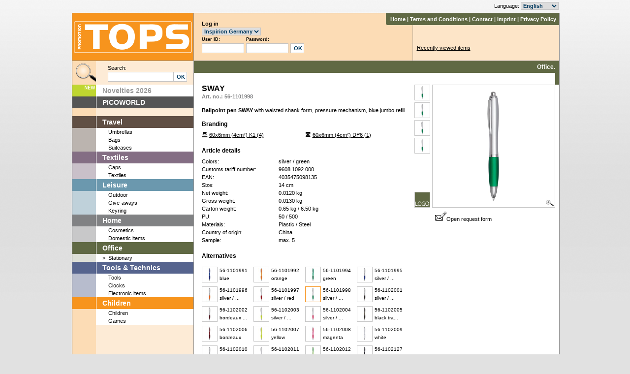

--- FILE ---
content_type: text/html; charset=utf-8
request_url: https://www.promotiontops.com/EN/Article/Index?articleName=SWAY&articleNr=56-1101998
body_size: 8341
content:
<!DOCTYPE HTML PUBLIC "-//W3C//DTD HTML 4.01 Transitional//EN"	"http://www.w3.org/TR/html4/loose.dtd">
<html>
	<head>
        <meta http-equiv="X-UA-Compatible" content="IE=EmulateIE9">
		<meta http-equiv="refresh" content="1200">
		<meta name="description" content="PROMOTIONTOPS - Welcome to the colourful world of promotional products.">
		<meta name="keywords" content="Werbeartikel,Marketing,Werbung,Geschenke,Werbegeschenke,Inspirion,Promotiontops,promotional,products,give,away">
		<link href="../../Content/css/ui-lightness/jquery-ui-1.8.14.custom.css" rel="stylesheet" type="text/css">
	     <link href="/Content/css/promotiontops.css" type="text/css" rel="stylesheet">
	     <script src="/bundles/jquery?v=9qlOuiLMDkIB0NzJimz6lX5ldRxSxrgBXdv1n5tvEMo1"></script>

	     <script src="/bundles/jquery.ui?v=5Q_vEBHKmRJQO96oVV1I8Me0ktMOsZpSvJZWIdI-VUw1"></script>

	     <script src="/bundles/jquery.validate?v=8xAs7QZ1rCfoZJ8mV5QF-B-Tyh7X3kcOEY41-P6OTd41"></script>

		<script language="javascript" src="/Content/Js/search.js" type="text/javascript"> </script>
		<script language="javascript" src="/Content/Js/lib.1.0.js" type="text/javascript"> </script>
		<script language="javascript" src="/Content/Js/functions.js" type="text/javascript"> </script>
		<script language="javascript" src="/Content/Js/validate.js.aspx" type="text/javascript"> </script>
		<script language="javascript" src="/Content/Js/CatalogOrder.js" type="text/javascript"> </script>
		<meta http-equiv="Content-Type" content="text/html;charset=windows-1252">
		<script>
			function OpenPopUp(TargetUrl, WindowName, Width, Height) {
				NewWindow = window.open(TargetUrl, WindowName, "width=" + Width + ",height=" + Height);
			}
		</script>
		<!--script>
			var gaProperty = 'UA-49192056-2';

			// Disable tracking if the opt-out cookie exists.
			var disableStr = 'ga-disable-' + gaProperty;
			if (document.cookie.indexOf(disableStr + '=true') > -1) {
				window[disableStr] = true;
			}

			// Opt-out function
			function gaOptout() {
				document.cookie = disableStr + '=true; expires=Thu, 31 Dec 2099 23:59:59 UTC; path=/';
				window[disableStr] = true;
			}
			(function (i, s, o, g, r, a, m) {
				i['GoogleAnalyticsObject'] = r; i[r] = i[r] || function () {
					(i[r].q = i[r].q || []).push(arguments)
				}, i[r].l = 1 * new Date(); a = s.createElement(o),
				m = s.getElementsByTagName(o)[0]; a.async = 1; a.src = g; m.parentNode.insertBefore(a, m)
			})(window, document, 'script', '//www.google-analytics.com/analytics.js', 'ga');

			ga('create', 'UA-49192056-1', 'auto');
			ga('set', 'anonymizeIp', true);
			ga('send', 'pageview');

		</script-->
		
		<script type="text/javascript">
			window.cookieconsent_options =
				{
					message: '<b>This website uses cookies.</b><br>By using this website, you agree that we may use cookies.',
					dismiss: 'I agree.',
					learnMore: 'Learn more',
					link: '/de/kontakt/datenschutz',
					theme: 'dark-bottom'
				};
		</script>

		<script type="text/javascript" src="/Scripts/cookieScript.js"></script>

		<title>PROMOTIONTOPS 2026 &gt; SWAY</title>
	</head>
	<body>
		<div id="MainContent" style="position: absolute; width: 100%;padding-bottom:16px;">
			<div style="position: relative; width: 1000px; height: 4px; margin-left: auto; margin-right: auto; text-align: left;"></div>
			<div style="position: relative; width: 989px; margin-left: auto; margin-right: auto; text-align: left;">
				<form action="/EN/Index/SwitchLanguage" id="languageSelect" method="post" name="languageSelect">	<div id="LanguageSelector" style="height: 22px; text-align: right; vertical-align: middle; width: 989px;">
		Language:
		<select name="setLanguage" id="setLanguage" onchange="document.getElementById('languageSelect').submit();">
			<option  value="NL">Dutch</option>
			<option selected="selected" value="en">English</option>
			<option  value="fr">French</option>
			<option  value="de">German</option>
			<option  value="hu">Hungarian</option>
			<option  value="it">Italian</option>
			<option  value="pl">Polish</option>
			<option  value="ro">Romanian</option>
			<option  value="ru">Russian</option>
			<option  value="es">Spanish</option>
		</select>
	</div>
</form>
				<div id="Layout" style="width: 989px; text-align: left; border-color: #929292; border-width: 1px; border-style: solid; overflow: hidden">
					<div id="Logo" class="Left" style="background-color: #f7941d; width: 247px; height: 96px;">
						<a href="/EN/"><img src="/Content/img/tops_logo.gif" width="247" height="96" alt="PROMOTIONTOPS" ></a>
					</div>
					<div id="Header" class="Left" style="background-color: #fcdcb5; width: 742px; height: 96px;">
						<!-- Anmeldung -->
									<div id="Login" class="Left" style="width: 300px; height: 96px; position: absolute;">
<form action="/EN/Login" id="loginForm" method="post" name="loginForm">					<table style="margin-left: 16px; margin-top: 13px;">
						<tr>
							<td colspan="5" style="font-size: 11px; font-weight: bold">Log in</td>
						</tr>
						<tr>
							<td colspan="5">
								<select id="salesOrg" name="salesOrg">
											<option id="5610" name="5610" value="5610">Inspirion Germany</option>
											<option id="4301" name="4301" value="4301">Inspirion Poland</option>
								</select>
							</td>
						</tr>
						<tr>
							<td style="font-size: 9px; font-weight: bold">User ID:&nbsp;&nbsp;&nbsp;</td>
							<td style="width: 4px; font-size: 8px;"></td>
							<td style="font-size: 9px; font-weight: bold">Password:</td>
							<td style="width: 4px; font-size: 8px;"></td>
							<td></td>
						</tr>
						<tr>					
							<td><input type="text" id="username" name="username" style="width: 80px; height: 16px; border: 1px solid #c4c4c4;" /></td>
							<td style="width: 4px; font-size: 8px;"></td>
							<td><input type="password" id="password" name="password" style="width: 80px; height: 16px; border: 1px solid #c4c4c4;" /></td>
							<td style="width: 4px; font-size: 8px;"></td>
							<td><input type="submit" id="submit" name="submit" value="OK" style="width: 28px; height: 20px; border: 1px solid #c4c4c4; background-color: #ffffff;" /></td>
						</tr>
					</table>
</form>			</div>

						<!-- /Anmeldung -->
						<!-- Hauptmenü -->
						
<div id="MainMenu" class="Right OfficeBackground" style="width: auto;min-width:306px;position:relative; z-index:200; height: 24px;  overflow:hidden;text-align:center;">
	<div id="MainMenuCorner" class="Left" style="width: 3px; height: 24px;"><img src="/Content/img/MainMenu_corner.png" width="3" height="24" alt="" ></div>
	<div id="MainMenuItems" style="color: #ffffff; font-size: 10.5px; font-weight: bold; white-space: nowrap; padding-top: 4px;">
		&nbsp;
		<a href="/EN" style="color:white;">Home</a> |  <a href="/EN/Index/AGB" style="color:white;">Terms and Conditions</a> | <a href="/EN/Index/Contact" style="color:white;">Contact</a>  | <a href="/EN/Index/Imprint" style="color:white;">Imprint</a> | <a href="/EN/Index/Privacypolicy" style="color:white;">Privacy Policy</a>
		&nbsp;&nbsp;
	</div>
</div>
						<!-- /Hauptmenü -->
						<br style="clear: both;" />
						<!-- Warenkorbanzeige oben rechts -->
						
						<!-- /Warenkorbanzeige oben rechts -->
						<!-- Zuletzt gesehene Artikel -->
						
<div id="LastSeenArticles" class="Right" style="width: 289px; height: 72px; background-color: #fde5c8; border-left-color: #cab7a0; border-left-style: solid; border-left-width: 1px; padding: 4px;">
	<div style="margin-left: 4px; margin-top: 34px;"><span style="text-decoration: underline;cursor:default">Recently viewed items</span>
	</div>
</div>
						<!-- /Zuletzt gesehene Artikel -->
					</div>
					<div id="GreyLine" class="Left" style="background-color: #929292; width: 989px; height: 1px;"></div>
					<div id="MainPanel" class="Left" style="background-color: #ffffff; width: 989px; overflow: hidden; background-image: url(/Content/img/left_panel_bg.gif); background-repeat: repeat-y">
						<div id="LeftPanel" class="Left" style="width: 247px; overflow: hidden;">
													<div id="Suche" class="Left" style="width: 247px; height: 48px">
							<div class="Left"><img src="/Content/img/search_lupe.gif" width="48px" height="48px" alt="" ></div>
							<div class="Left" style="width: 160px; height: 48px; text-align: left; padding-left: 24px; padding-top: 6px;">
<form action="/EN/Index/Search" id="SucheForm" method="get" name="SucheForm">									<table>
										<tr>
											<td colspan="3">Search:</td>
										</tr>
										<tr>
											<td><input type="text" name="search" onfocus="if(this.value=='You can search by art. no., colours, materials and keywords')this.value='';" id="suchwort" style="width: 127px; height: 16px; border: 1px solid #c4c4c4;"/></td>
											<td style="width: 4px"></td>
											<td><input type="submit" value="OK" style="width: 28px; height: 20px; border: 1px solid #c4c4c4; background-color: #ffffff;" /></td>
										</tr>
									</table>
									<input type="hidden" id="categoryId" name="categoryId" value="0" />
</form>							</div>
							<div style="display: none; position: absolute; left: 73px; top: 164px" id="spinner" name="spinner">
								<img alt="loading..." src="../../../Content/Img/Loading_Amin_fuer_Suche.gif" />
							</div>
							<div id="notFound" style="display: none; position: absolute; top: 162px; left: 73px; width: 127px; height: 18px; border: 1px solid #c4c4c4; text-align: center; background-color: #ffffff">
								<img src="https://www.promotiontops.com/GetImages/GetTextImage.aspx?fontfamily=Tahoma&fontsize=10&text=No%20article%20found" alt="" border="" style="margin-top: 3px">
							</div>
						</div>
							<!-- SUBMENÜ (Kategorien) -->
							
<div id="SubMenu" class="Left" style="width: 247px;">
				<div id="new" style="background-color:#bfd630" class="SubMenuMainItemStarter">
					<img src="/Content/img/img_new_trans.png" style="width:22px;height:8px;position:relative;margin-left:25px;margin-top:2px;" />
				</div>
				<div class="SubMenuMainItemHSpacer"></div>
				<div style="background-color:#ffffff" class="SubMenuMainItemText">
					<a href="/EN/Categories/New" style="color: #999999;">Novelties 2026</a>
				</div>
				<div class="Left" style="width:247px;height:0px;"></div>

				<div id="picoworld" style="background-color:#555555" class="SubMenuMainItemStarter">
					<img src="/Content/img/leer.gif" style="width:22px;height:8px;position:relative;margin-left:25px;margin-top:2px;" />
				</div>
				<div class="SubMenuMainItemHSpacer"></div>
				<div style="background-color:#555555" class="SubMenuMainItemText">
					<a href="/EN/Categories/Picoworld" style="color: #ffffff;">PICOWORLD</a>
				</div>
				<div class="Left" style="width:247px;height:16px;"></div>
				<div id="travel" class="SubMenuMainItemStarter TravelBackground">
				</div>
				<div class="SubMenuMainItemHSpacer"></div>
				<div class="SubMenuMainItemText TravelBackground">
					<a href="/EN/Categories?IDName=travel" style="color: white;">Travel</a>
				</div>
					<div id="umbrellas" class="SubMenuSubItemStarter TravelMiddleBackground"></div>
				<div class="SubMenuSubItemHSpacer"></div>
				<div id="umbrellasPfeil" class="SubMenuSubItemText WhiteBackground">
					<a href="/EN/Categories?IDName=umbrellas">Umbrellas</a>
				</div>
					<div id="bags" class="SubMenuSubItemStarter TravelMiddleBackground"></div>
				<div class="SubMenuSubItemHSpacer"></div>
				<div id="bagsPfeil" class="SubMenuSubItemText WhiteBackground">
					<a href="/EN/Categories?IDName=bags">Bags</a>
				</div>
					<div id="suitcases" class="SubMenuSubItemStarter TravelMiddleBackground"></div>
				<div class="SubMenuSubItemHSpacer"></div>
				<div id="suitcasesPfeil" class="SubMenuSubItemText WhiteBackground">
					<a href="/EN/Categories?IDName=suitcases">Suitcases</a>
				</div>
				<div id="textiles" class="SubMenuMainItemStarter TextilesBackground">
				</div>
				<div class="SubMenuMainItemHSpacer"></div>
				<div class="SubMenuMainItemText TextilesBackground">
					<a href="/EN/Categories?IDName=textiles" style="color: white;">Textiles</a>
				</div>
					<div id="caps" class="SubMenuSubItemStarter TextilesMiddleBackground"></div>
				<div class="SubMenuSubItemHSpacer"></div>
				<div id="capsPfeil" class="SubMenuSubItemText WhiteBackground">
					<a href="/EN/Categories?IDName=caps">Caps</a>
				</div>
					<div id="textile" class="SubMenuSubItemStarter TextilesMiddleBackground"></div>
				<div class="SubMenuSubItemHSpacer"></div>
				<div id="textilePfeil" class="SubMenuSubItemText WhiteBackground">
					<a href="/EN/Categories?IDName=textile">Textiles</a>
				</div>
				<div id="leisure" class="SubMenuMainItemStarter LeisureBackground">
				</div>
				<div class="SubMenuMainItemHSpacer"></div>
				<div class="SubMenuMainItemText LeisureBackground">
					<a href="/EN/Categories?IDName=leisure" style="color: white;">Leisure</a>
				</div>
					<div id="outdoor" class="SubMenuSubItemStarter LeisureMiddleBackground"></div>
				<div class="SubMenuSubItemHSpacer"></div>
				<div id="outdoorPfeil" class="SubMenuSubItemText WhiteBackground">
					<a href="/EN/Categories?IDName=outdoor">Outdoor</a>
				</div>
					<div id="giveaways" class="SubMenuSubItemStarter LeisureMiddleBackground"></div>
				<div class="SubMenuSubItemHSpacer"></div>
				<div id="giveawaysPfeil" class="SubMenuSubItemText WhiteBackground">
					<a href="/EN/Categories?IDName=giveaways">Give-aways</a>
				</div>
					<div id="keyring" class="SubMenuSubItemStarter LeisureMiddleBackground"></div>
				<div class="SubMenuSubItemHSpacer"></div>
				<div id="keyringPfeil" class="SubMenuSubItemText WhiteBackground">
					<a href="/EN/Categories?IDName=keyring">Keyring</a>
				</div>
				<div id="home" class="SubMenuMainItemStarter HomeBackground">
				</div>
				<div class="SubMenuMainItemHSpacer"></div>
				<div class="SubMenuMainItemText HomeBackground">
					<a href="/EN/Categories?IDName=home" style="color: white;">Home</a>
				</div>
					<div id="cosmetics" class="SubMenuSubItemStarter HomeMiddleBackground"></div>
				<div class="SubMenuSubItemHSpacer"></div>
				<div id="cosmeticsPfeil" class="SubMenuSubItemText WhiteBackground">
					<a href="/EN/Categories?IDName=cosmetics">Cosmetics</a>
				</div>
					<div id="domesticitems" class="SubMenuSubItemStarter HomeMiddleBackground"></div>
				<div class="SubMenuSubItemHSpacer"></div>
				<div id="domesticitemsPfeil" class="SubMenuSubItemText WhiteBackground">
					<a href="/EN/Categories?IDName=domesticitems">Domestic items</a>
				</div>
				<div id="office" class="SubMenuMainItemStarter OfficeBackground">
				</div>
				<div class="SubMenuMainItemHSpacer"></div>
				<div class="SubMenuMainItemText OfficeBackground">
					<a href="/EN/Categories?IDName=office" style="color: white;">Office</a>
				</div>
					<div id="stationary" class="SubMenuSubItemStarter OfficeLightBackground"></div>
				<div class="SubMenuSubItemHSpacer"></div>
				<div id="stationaryPfeil" class="SubMenuSubItemText WhiteBackground">
						<div class="Left" style="margin-left: -12px;">&gt;</div>
					<a href="/EN/Categories?IDName=stationary">Stationary</a>
				</div>
				<div id="toolstechnic" class="SubMenuMainItemStarter ToolsTechnicsBackground">
				</div>
				<div class="SubMenuMainItemHSpacer"></div>
				<div class="SubMenuMainItemText ToolsTechnicsBackground">
					<a href="/EN/Categories?IDName=toolstechnic" style="color: white;">Tools &amp; Technics</a>
				</div>
					<div id="tools" class="SubMenuSubItemStarter ToolsTechnicsMiddleBackground"></div>
				<div class="SubMenuSubItemHSpacer"></div>
				<div id="toolsPfeil" class="SubMenuSubItemText WhiteBackground">
					<a href="/EN/Categories?IDName=tools">Tools</a>
				</div>
					<div id="clocks" class="SubMenuSubItemStarter ToolsTechnicsMiddleBackground"></div>
				<div class="SubMenuSubItemHSpacer"></div>
				<div id="clocksPfeil" class="SubMenuSubItemText WhiteBackground">
					<a href="/EN/Categories?IDName=clocks">Clocks</a>
				</div>
					<div id="electronicitems" class="SubMenuSubItemStarter ToolsTechnicsMiddleBackground"></div>
				<div class="SubMenuSubItemHSpacer"></div>
				<div id="electronicitemsPfeil" class="SubMenuSubItemText WhiteBackground">
					<a href="/EN/Categories?IDName=electronicitems">Electronic items</a>
				</div>
				<div id="children" class="SubMenuMainItemStarter ChildrenBackground">
				</div>
				<div class="SubMenuMainItemHSpacer"></div>
				<div class="SubMenuMainItemText ChildrenBackground">
					<a href="/EN/Categories?IDName=children" style="color: white;">Children</a>
				</div>
					<div id="junior" class="SubMenuSubItemStarter ChildrenMiddleBackground"></div>
				<div class="SubMenuSubItemHSpacer"></div>
				<div id="juniorPfeil" class="SubMenuSubItemText WhiteBackground">
					<a href="/EN/Categories?IDName=junior">Children</a>
				</div>
					<div id="games" class="SubMenuSubItemStarter ChildrenMiddleBackground"></div>
				<div class="SubMenuSubItemHSpacer"></div>
				<div id="gamesPfeil" class="SubMenuSubItemText WhiteBackground">
					<a href="/EN/Categories?IDName=games">Games</a>
				</div>

</div>
							<!-- /SUBMENÜ -->
						</div>
						<!-- Artikel (Einzelansicht) -->
						<div id="ContentPanelArticle" class="Left" style="width: 742px; padding-bottom: 8px;">
							<div id="Layer" style="background-color: #fbe7d0; border: 1px solid #929292; z-index: 10; float: right; position: absolute; top: 119px; left: 692px; width: 297px; height: 493px; display: none;">
								<div id="LayerBar" style="width: 297px; background-color: #615c56; height: 24px; text-align: right"></div>
								<img src='/Content/img/ajax-loader.gif' alt="loader" />
							</div>
							
<div id="ContentPanelArticle" class="Left" style="width: 742px; padding-bottom: 8px;">
    <div id="Bar" class="Left OfficeBackground" style="width: 742px; height: 24px; text-align: right">
        <div id="breadkrampe" style="color: #ffffff; font-size: 12px; font-weight: bold; white-space: nowrap; padding-top: 4px; padding-right: 8px;">
            <span style="width:150px;"><a style="color: white;" href='/EN/Categories?IDName=office'>Office</a>. </span>
        </div>
    </div>
    <div id="Bar2" class="Right OfficeBackground" style="width: 8px; height: 24px"></div>
	
    <div id="ArticleDataLeft" class="Left" style="width: 420px; margin-top: 24px; margin-left: 16px; overflow: hidden; text-align: left">
        <span style="font-size:16px;font-weight:bold;color:#000000">SWAY</span><br />
        <span style="font-size:11px;font-weight:bold;color:#818284">Art. no.: 56-1101998</span>
        <p style="text-align: justify;margin-top:12px"><b>Ballpoint pen SWAY</b> with waisted shank form, pressure mechanism, blue jumbo refill</p>
        <div id="IDName" style="display: none;">stationary</div>

            <h3>Branding</h3>
            <div id="PrintCodes" style="width: 100%; overflow: hidden">
                        <div id="PrintCode1" class="Left" style="width: 202px; margin-right: 8px; margin-bottom: 4px;">
                            <div id="PrintCode1Icon" class="Left" style="width: 11px; height: 11px; margin-top: 2px;"><img title="tampon-print" src="https://www.promotiontops.com//GetImages/GetTextImage.aspx?fontfamily=MelchersIcon&fontsize=14&fontcolor=111111&fontbold=false&text=t" alt="" style="margin-left: -2px; margin-top: 0px"></div>
                            <div id="PrintCode1Text" class="Left" style="width: 183px; padding-left: 4px;"><a href="/download/PrintCodes.pdf" target="_blank"><span style="text-decoration: underline;">60x6mm (4cm&#178;) K1 (4)</span></a></div>
                        </div>
                        <div id="PrintCode2" class="Left" style="width: 202px; margin-right: 8px; margin-bottom: 4px;">
                            <div id="PrintCode1Icon" class="Left" style="width: 11px; height: 11px; margin-top: 2px;"><img title="Direct Printing" src="https://www.promotiontops.com//GetImages/GetTextImage.aspx?fontfamily=MelchersIcon&fontsize=14&fontcolor=111111&fontbold=false&text=&#167;" alt="" style="margin-left: -2px; margin-top: 0px"></div>
                            <div id="PrintCode1Text" class="Left" style="width: 183px; padding-left: 4px;"><a href="/download/PrintCodes.pdf" target="_blank"><span style="text-decoration: underline;">60x6mm (4cm&#178;) DP6 (1)</span></a></div>
                        </div>

            </div>
        <h3>Article details</h3>
        <table>
                <tr>
                    <td class="NoBR" style="padding-right: 16px; width: 140px">Colors:</td>
                    <td>silver / green</td>
                </tr>
                            <tr>
                    <td class="NoBR" style="padding-right: 16px; width: 140px">Customs tariff number:</td>
                    <td>9608 1092 000</td>
                </tr>
							<tr>
					<td class="NoBR" style="padding-right: 16px; width: 140px">EAN:</td>
					<td>4035475098135</td>
				</tr>
                            <tr>
                    <td class="NoBR" style="padding-right: 16px; width: 140px">Size:</td>
                    <td>
14 cm                    </td>
                </tr>
                            <tr>
                    <td class="NoBR" style="padding-right: 16px; width: 140px">Net weight:</td>
                    <td>0.0120  kg</td>
                </tr>
                            <tr>
                    <td class="NoBR" style="padding-right: 16px; width: 140px">Gross weight:</td>
                    <td>0.0130  kg</td>
                </tr>
                            <tr>
                    <td class="NoBR" style="padding-right: 16px; width: 140px">Carton weight:</td>
                    <td>0.65  kg / 6.50  kg</td>
                </tr>
							<tr>
					<td class="NoBR" style="padding-right: 16px; width: 140px">PU:</td>
					<td>50 / 500</td>
				</tr>

                <tr>
                    <td class="NoBR" style="padding-right: 16px; width: 140px">Materials:</td>
                    <td>Plastic / Steel</td>
                </tr>
                            <tr>
                    <td class="NoBR" style="padding-right: 16px; width: 140px">Country of origin:</td>
                    <td>China</td>
                </tr>
            
                <tr>
                    <td class="NoBR" style="padding-right: 16px; width: 140px">Sample:</td>
                    <td>max. 5</td>
                </tr>
            
                                </table>
                <h3 style=" margin-top: 16px;">Alternatives</h3>
                <div id="Variations" style="width: 100%; margin-top: 0px;">
                            <div id="Variation1" class="Left" style="cursor: pointer; width: 97px; margin-right: 8px; overflow: hidden; margin-top: 8px" onclick="self.location.href='/EN/Article/Index?articleNr=56-1101991'">
                                <div id="Variation1Image" class="Left GreyBorder" style="width: 30px; height: 30px"><img src="https://www.promotiontops.com/GetImages/GetImage.aspx?Com=Inspirion&amp;effect=false&amp;maxw=60&amp;maxh=60&amp;image=56-1101991" width="30" height="30" alt=""></div>
                                <div id="Variation1Text" class="Left" style="padding-left: 4px; font-size: 10px">
                                    56-1101991<br />
blue
                                </div>
                            </div>
                            <div id="Variation1" class="Left" style="cursor: pointer; width: 97px; margin-right: 8px; overflow: hidden; margin-top: 8px" onclick="self.location.href='/EN/Article/Index?articleNr=56-1101992'">
                                <div id="Variation1Image" class="Left GreyBorder" style="width: 30px; height: 30px"><img src="https://www.promotiontops.com/GetImages/GetImage.aspx?Com=Inspirion&amp;effect=false&amp;maxw=60&amp;maxh=60&amp;image=56-1101992" width="30" height="30" alt=""></div>
                                <div id="Variation1Text" class="Left" style="padding-left: 4px; font-size: 10px">
                                    56-1101992<br />
orange
                                </div>
                            </div>
                            <div id="Variation1" class="Left" style="cursor: pointer; width: 97px; margin-right: 8px; overflow: hidden; margin-top: 8px" onclick="self.location.href='/EN/Article/Index?articleNr=56-1101994'">
                                <div id="Variation1Image" class="Left GreyBorder" style="width: 30px; height: 30px"><img src="https://www.promotiontops.com/GetImages/GetImage.aspx?Com=Inspirion&amp;effect=false&amp;maxw=60&amp;maxh=60&amp;image=56-1101994" width="30" height="30" alt=""></div>
                                <div id="Variation1Text" class="Left" style="padding-left: 4px; font-size: 10px">
                                    56-1101994<br />
green
                                </div>
                            </div>
                            <div id="Variation1" class="Left" style="cursor: pointer; width: 97px; margin-right: 8px; overflow: hidden; margin-top: 8px" onclick="self.location.href='/EN/Article/Index?articleNr=56-1101995'">
                                <div id="Variation1Image" class="Left GreyBorder" style="width: 30px; height: 30px"><img src="https://www.promotiontops.com/GetImages/GetImage.aspx?Com=Inspirion&amp;effect=false&amp;maxw=60&amp;maxh=60&amp;image=56-1101995" width="30" height="30" alt=""></div>
                                <div id="Variation1Text" class="Left" style="padding-left: 4px; font-size: 10px">
                                    56-1101995<br />
silver / ...
                                </div>
                            </div>
                            <div id="Variation1" class="Left" style="cursor: pointer; width: 97px; margin-right: 8px; overflow: hidden; margin-top: 8px" onclick="self.location.href='/EN/Article/Index?articleNr=56-1101996'">
                                <div id="Variation1Image" class="Left GreyBorder" style="width: 30px; height: 30px"><img src="https://www.promotiontops.com/GetImages/GetImage.aspx?Com=Inspirion&amp;effect=false&amp;maxw=60&amp;maxh=60&amp;image=56-1101996" width="30" height="30" alt=""></div>
                                <div id="Variation1Text" class="Left" style="padding-left: 4px; font-size: 10px">
                                    56-1101996<br />
silver / ...
                                </div>
                            </div>
                            <div id="Variation1" class="Left" style="cursor: pointer; width: 97px; margin-right: 8px; overflow: hidden; margin-top: 8px" onclick="self.location.href='/EN/Article/Index?articleNr=56-1101997'">
                                <div id="Variation1Image" class="Left GreyBorder" style="width: 30px; height: 30px"><img src="https://www.promotiontops.com/GetImages/GetImage.aspx?Com=Inspirion&amp;effect=false&amp;maxw=60&amp;maxh=60&amp;image=56-1101997" width="30" height="30" alt=""></div>
                                <div id="Variation1Text" class="Left" style="padding-left: 4px; font-size: 10px">
                                    56-1101997<br />
silver / red
                                </div>
                            </div>
                            <div id="Variation1" class="Left" style="cursor: pointer; width: 97px; margin-right: 8px; overflow: hidden; margin-top: 8px" onclick="self.location.href='/EN/Article/Index?articleNr=56-1101998'">
                                <div id="Variation1Image" class="Left OrangeBorder" style="width: 30px; height: 30px"><img src="https://www.promotiontops.com/GetImages/GetImage.aspx?Com=Inspirion&amp;effect=false&amp;maxw=60&amp;maxh=60&amp;image=56-1101998" width="30" height="30" alt=""></div>
                                <div id="Variation1Text" class="Left" style="padding-left: 4px; font-size: 10px">
                                    56-1101998<br />
silver / ...
                                </div>
                            </div>
                            <div id="Variation1" class="Left" style="cursor: pointer; width: 97px; margin-right: 8px; overflow: hidden; margin-top: 8px" onclick="self.location.href='/EN/Article/Index?articleNr=56-1102001'">
                                <div id="Variation1Image" class="Left GreyBorder" style="width: 30px; height: 30px"><img src="https://www.promotiontops.com/GetImages/GetImage.aspx?Com=Inspirion&amp;effect=false&amp;maxw=60&amp;maxh=60&amp;image=56-1102001" width="30" height="30" alt=""></div>
                                <div id="Variation1Text" class="Left" style="padding-left: 4px; font-size: 10px">
                                    56-1102001<br />
silver / ...
                                </div>
                            </div>
                            <div id="Variation1" class="Left" style="cursor: pointer; width: 97px; margin-right: 8px; overflow: hidden; margin-top: 8px" onclick="self.location.href='/EN/Article/Index?articleNr=56-1102002'">
                                <div id="Variation1Image" class="Left GreyBorder" style="width: 30px; height: 30px"><img src="https://www.promotiontops.com/GetImages/GetImage.aspx?Com=Inspirion&amp;effect=false&amp;maxw=60&amp;maxh=60&amp;image=56-1102002" width="30" height="30" alt=""></div>
                                <div id="Variation1Text" class="Left" style="padding-left: 4px; font-size: 10px">
                                    56-1102002<br />
bordeaux ...
                                </div>
                            </div>
                            <div id="Variation1" class="Left" style="cursor: pointer; width: 97px; margin-right: 8px; overflow: hidden; margin-top: 8px" onclick="self.location.href='/EN/Article/Index?articleNr=56-1102003'">
                                <div id="Variation1Image" class="Left GreyBorder" style="width: 30px; height: 30px"><img src="https://www.promotiontops.com/GetImages/GetImage.aspx?Com=Inspirion&amp;effect=false&amp;maxw=60&amp;maxh=60&amp;image=56-1102003" width="30" height="30" alt=""></div>
                                <div id="Variation1Text" class="Left" style="padding-left: 4px; font-size: 10px">
                                    56-1102003<br />
silver / ...
                                </div>
                            </div>
                            <div id="Variation1" class="Left" style="cursor: pointer; width: 97px; margin-right: 8px; overflow: hidden; margin-top: 8px" onclick="self.location.href='/EN/Article/Index?articleNr=56-1102004'">
                                <div id="Variation1Image" class="Left GreyBorder" style="width: 30px; height: 30px"><img src="https://www.promotiontops.com/GetImages/GetImage.aspx?Com=Inspirion&amp;effect=false&amp;maxw=60&amp;maxh=60&amp;image=56-1102004" width="30" height="30" alt=""></div>
                                <div id="Variation1Text" class="Left" style="padding-left: 4px; font-size: 10px">
                                    56-1102004<br />
silver / ...
                                </div>
                            </div>
                            <div id="Variation1" class="Left" style="cursor: pointer; width: 97px; margin-right: 8px; overflow: hidden; margin-top: 8px" onclick="self.location.href='/EN/Article/Index?articleNr=56-1102005'">
                                <div id="Variation1Image" class="Left GreyBorder" style="width: 30px; height: 30px"><img src="https://www.promotiontops.com/GetImages/GetImage.aspx?Com=Inspirion&amp;effect=false&amp;maxw=60&amp;maxh=60&amp;image=56-1102005" width="30" height="30" alt=""></div>
                                <div id="Variation1Text" class="Left" style="padding-left: 4px; font-size: 10px">
                                    56-1102005<br />
black tra...
                                </div>
                            </div>
                            <div id="Variation1" class="Left" style="cursor: pointer; width: 97px; margin-right: 8px; overflow: hidden; margin-top: 8px" onclick="self.location.href='/EN/Article/Index?articleNr=56-1102006'">
                                <div id="Variation1Image" class="Left GreyBorder" style="width: 30px; height: 30px"><img src="https://www.promotiontops.com/GetImages/GetImage.aspx?Com=Inspirion&amp;effect=false&amp;maxw=60&amp;maxh=60&amp;image=56-1102006" width="30" height="30" alt=""></div>
                                <div id="Variation1Text" class="Left" style="padding-left: 4px; font-size: 10px">
                                    56-1102006<br />
bordeaux
                                </div>
                            </div>
                            <div id="Variation1" class="Left" style="cursor: pointer; width: 97px; margin-right: 8px; overflow: hidden; margin-top: 8px" onclick="self.location.href='/EN/Article/Index?articleNr=56-1102007'">
                                <div id="Variation1Image" class="Left GreyBorder" style="width: 30px; height: 30px"><img src="https://www.promotiontops.com/GetImages/GetImage.aspx?Com=Inspirion&amp;effect=false&amp;maxw=60&amp;maxh=60&amp;image=56-1102007" width="30" height="30" alt=""></div>
                                <div id="Variation1Text" class="Left" style="padding-left: 4px; font-size: 10px">
                                    56-1102007<br />
yellow
                                </div>
                            </div>
                            <div id="Variation1" class="Left" style="cursor: pointer; width: 97px; margin-right: 8px; overflow: hidden; margin-top: 8px" onclick="self.location.href='/EN/Article/Index?articleNr=56-1102008'">
                                <div id="Variation1Image" class="Left GreyBorder" style="width: 30px; height: 30px"><img src="https://www.promotiontops.com/GetImages/GetImage.aspx?Com=Inspirion&amp;effect=false&amp;maxw=60&amp;maxh=60&amp;image=56-1102008" width="30" height="30" alt=""></div>
                                <div id="Variation1Text" class="Left" style="padding-left: 4px; font-size: 10px">
                                    56-1102008<br />
magenta
                                </div>
                            </div>
                            <div id="Variation1" class="Left" style="cursor: pointer; width: 97px; margin-right: 8px; overflow: hidden; margin-top: 8px" onclick="self.location.href='/EN/Article/Index?articleNr=56-1102009'">
                                <div id="Variation1Image" class="Left GreyBorder" style="width: 30px; height: 30px"><img src="https://www.promotiontops.com/GetImages/GetImage.aspx?Com=Inspirion&amp;effect=false&amp;maxw=60&amp;maxh=60&amp;image=56-1102009" width="30" height="30" alt=""></div>
                                <div id="Variation1Text" class="Left" style="padding-left: 4px; font-size: 10px">
                                    56-1102009<br />
white
                                </div>
                            </div>
                            <div id="Variation1" class="Left" style="cursor: pointer; width: 97px; margin-right: 8px; overflow: hidden; margin-top: 8px" onclick="self.location.href='/EN/Article/Index?articleNr=56-1102010'">
                                <div id="Variation1Image" class="Left GreyBorder" style="width: 30px; height: 30px"><img src="https://www.promotiontops.com/GetImages/GetImage.aspx?Com=Inspirion&amp;effect=false&amp;maxw=60&amp;maxh=60&amp;image=56-1102010" width="30" height="30" alt=""></div>
                                <div id="Variation1Text" class="Left" style="padding-left: 4px; font-size: 10px">
                                    56-1102010<br />
silver / ...
                                </div>
                            </div>
                            <div id="Variation1" class="Left" style="cursor: pointer; width: 97px; margin-right: 8px; overflow: hidden; margin-top: 8px" onclick="self.location.href='/EN/Article/Index?articleNr=56-1102011'">
                                <div id="Variation1Image" class="Left GreyBorder" style="width: 30px; height: 30px"><img src="https://www.promotiontops.com/GetImages/GetImage.aspx?Com=Inspirion&amp;effect=false&amp;maxw=60&amp;maxh=60&amp;image=56-1102011" width="30" height="30" alt=""></div>
                                <div id="Variation1Text" class="Left" style="padding-left: 4px; font-size: 10px">
                                    56-1102011<br />
silver / ...
                                </div>
                            </div>
                            <div id="Variation1" class="Left" style="cursor: pointer; width: 97px; margin-right: 8px; overflow: hidden; margin-top: 8px" onclick="self.location.href='/EN/Article/Index?articleNr=56-1102012'">
                                <div id="Variation1Image" class="Left GreyBorder" style="width: 30px; height: 30px"><img src="https://www.promotiontops.com/GetImages/GetImage.aspx?Com=Inspirion&amp;effect=false&amp;maxw=60&amp;maxh=60&amp;image=56-1102012" width="30" height="30" alt=""></div>
                                <div id="Variation1Text" class="Left" style="padding-left: 4px; font-size: 10px">
                                    56-1102012<br />
apple green
                                </div>
                            </div>
                            <div id="Variation1" class="Left" style="cursor: pointer; width: 97px; margin-right: 8px; overflow: hidden; margin-top: 8px" onclick="self.location.href='/EN/Article/Index?articleNr=56-1102127'">
                                <div id="Variation1Image" class="Left GreyBorder" style="width: 30px; height: 30px"><img src="https://www.promotiontops.com/GetImages/GetImage.aspx?Com=Inspirion&amp;effect=false&amp;maxw=60&amp;maxh=60&amp;image=56-1102127" width="30" height="30" alt=""></div>
                                <div id="Variation1Text" class="Left" style="padding-left: 4px; font-size: 10px">
                                    56-1102127<br />
black
                                </div>
                            </div>
                            <div id="Variation1" class="Left" style="cursor: pointer; width: 97px; margin-right: 8px; overflow: hidden; margin-top: 8px" onclick="self.location.href='/EN/Article/Index?articleNr=56-1102128'">
                                <div id="Variation1Image" class="Left GreyBorder" style="width: 30px; height: 30px"><img src="https://www.promotiontops.com/GetImages/GetImage.aspx?Com=Inspirion&amp;effect=false&amp;maxw=60&amp;maxh=60&amp;image=56-1102128" width="30" height="30" alt=""></div>
                                <div id="Variation1Text" class="Left" style="padding-left: 4px; font-size: 10px">
                                    56-1102128<br />
white / b...
                                </div>
                            </div>

                </div>

    </div>
    <div id="ArticleDataRight" class="Right" style="width: 286px; margin-left: 12px; margin-top: 24px; overflow: hidden">
        <div id="ArticleImage" class="Right GreyBorder" style="width: 248px; height: 248px;">
            <div style="position:absolute;margin-top:-1px;margin-left:4px;font-size:8px;color:#ffffff"></div>
            <div style="position:absolute;margin-top:-2px;margin-left:3px;font-size:8px;color:#000000"> </div>
            <a id="makeItBig" onclick="$('#makeItBig').attr('href', $('#mainPic').attr('src').replace('effect=true', 'effect=false').replace('maxw=496&maxh=496', 'maxw=800&maxh=800')) " target="_blank" style="cursor: pointer">
                <img id="mainPic" src="https://www.promotiontops.com/GetImages/GetImage.aspx?effect=true&amp;maxw=496&amp;maxh=496&amp;image=56-1101998" width="248" height="248" />
            </a>
        </div>
        <div id="ArticleThumbnails" class="Right" style="width: 36px; height: 218px; overflow: hidden;">
                    <div id="ArticleThumbnail1" class="Left GreyBorder" style="width: 30px; height: 30px; margin-bottom: 4px;">
                        <a onmouseover="$('#mainPic').attr('src','https://www.promotiontops.com/GetImages/GetImage.aspx?Com=Inspirion&amp;effect=true&amp;maxw=496&amp;maxh=496&amp;image=56-1101998.jpg');" style="cursor: pointer">
                            <img src="https://www.promotiontops.com/GetImages/GetImage.aspx?Com=Inspirion&amp;effect=false&amp;maxw=60&amp;maxh=60&amp;image=56-1101998.jpg" width="30" height="30" alt="" border="0"  />
                        </a>
                    </div>
                    <div id="ArticleThumbnail1" class="Left GreyBorder" style="width: 30px; height: 30px; margin-bottom: 4px;">
                        <a onmouseover="$('#mainPic').attr('src','https://www.promotiontops.com/GetImages/GetImage.aspx?Com=Inspirion&amp;effect=true&amp;maxw=496&amp;maxh=496&amp;image=56-1101998_SWAY_02.jpg');" style="cursor: pointer">
                            <img src="https://www.promotiontops.com/GetImages/GetImage.aspx?Com=Inspirion&amp;effect=false&amp;maxw=60&amp;maxh=60&amp;image=56-1101998_SWAY_02.jpg" width="30" height="30" alt="" border="0"  />
                        </a>
                    </div>
                    <div id="ArticleThumbnail1" class="Left GreyBorder" style="width: 30px; height: 30px; margin-bottom: 4px;">
                        <a onmouseover="$('#mainPic').attr('src','https://www.promotiontops.com/GetImages/GetImage.aspx?Com=Inspirion&amp;effect=true&amp;maxw=496&amp;maxh=496&amp;image=56-1101998_SWAY_03.jpg');" style="cursor: pointer">
                            <img src="https://www.promotiontops.com/GetImages/GetImage.aspx?Com=Inspirion&amp;effect=false&amp;maxw=60&amp;maxh=60&amp;image=56-1101998_SWAY_03.jpg" width="30" height="30" alt="" border="0"  />
                        </a>
                    </div>
                    <div id="ArticleThumbnail1" class="Left GreyBorder" style="width: 30px; height: 30px; margin-bottom: 4px;">
                        <a onmouseover="$('#mainPic').attr('src','https://www.promotiontops.com/GetImages/GetImage.aspx?Com=Inspirion&amp;effect=true&amp;maxw=496&amp;maxh=496&amp;image=56-1101998_SWAY_04.jpg');" style="cursor: pointer">
                            <img src="https://www.promotiontops.com/GetImages/GetImage.aspx?Com=Inspirion&amp;effect=false&amp;maxw=60&amp;maxh=60&amp;image=56-1101998_SWAY_04.jpg" width="30" height="30" alt="" border="0"  />
                        </a>
                    </div>

        </div>
                <div id="ArticleLogoPlaceHolder" class="Right" style="width: 36px; height: 32px; overflow: hidden;">
                    <div id="ArticleLogo" class="Left GreyBorder OfficeBackground" style="width: 30px; height: 30px; margin-bottom: 4px;">
                        <!--//todo: Übersetzung für title-Tag -->
                        <a onmouseover="$('#mainPic').attr('src','https://www.promotiontops.com/GetImages/GetImage.aspx?Com=Inspirion&amp;effect=true&amp;maxw=496&amp;maxh=496&amp;image=56-1101998_print.jpg');" style="cursor: pointer">
                            <img src="/Content/img/img_logo.png" width="30" height="30" alt="" title="The right place for your print. For more options we are more than happy to give you a detailed consulation." border="0" />
                        </a>
                    </div>
                </div>


        <div id="Product.OpenRequestForm" class="Right" style="margin-top: 8px; width: 244px">
            <a href="/EN/Formular/Anfrage?artNr=56-1101998">
                <img src="../../Content/img/RequestForm2.gif"/>Open request form
            </a>
            <br />
        </div>
    </div>
</div>
							<!-- /Artikel (Einzelansicht) -->
						</div>
					</div>
					<br >
				</div>
			</div>
		</div>
		
				<script language="javascript" type="text/javascript"> </script>
		
	</body>
</html>

--- FILE ---
content_type: text/css
request_url: https://www.promotiontops.com/Content/css/promotiontops.css
body_size: 3641
content:
body {
    margin: 0;
    background-color: #e1e1e1;
    background-image: url(../img/body_bg.gif);
    background-repeat: repeat-x;
    font-size: 11px;
    font-family: Tahoma, Verdana, Arial, Calibri, sans-serif;
    line-height: 150%;
}

a {
    color: black;
    text-decoration: none;
}

    a:hover {
        text-decoration: underline;
    }

input {
    border: 1px solid #c4c4c4;
    color: #00395e;
    font-weight: bold;
    font-size: 11px;
}

textarea {
    border: 1px solid #c4c4c4;
    color: #00395e;
    font-size: 11px;
}

select {
    border: 1px solid #c4c4c4;
    color: #00395E;
    font-weight: bold;
    font-size: 11px;
}

div {
    margin: 0;
    padding: 0;
}

p {
    margin: 0;
    padding: 0;
}

img {
    border: 0;
}

h1 {
    margin-top: 0;
    font-size: 16px;
}

h2 {
    margin-top: 14px;
    margin-bottom: 8px;
    font-size: 14px;
}

h3 {
    margin-top: 12px;
    margin-bottom: 6px;
    font-size: 12px;
}

h4 {
    margin-top: 11px;
    margin-bottom: 5px;
    font-size: 11px;
}

h5 {
    margin-top: 10px;
    margin-bottom: 4px;
    font-size: 10px;
}

h6 {
    margin-top: 9px;
    margin-bottom: 3px;
    font-size: 9px;
}

table {
    border-spacing: 0;
    border-width: 0;
    border-style: none;
}

td {
    margin: 0;
    padding: 0;
    vertical-align: top;
    text-align: left;
}

fieldset {
    padding: 6px;
}

.Bold {
    font-weight: bold;
}

.Left {
    float: left;
}

.Right {
    float: right;
}

.GreyBorder {
    border: 1px;
    border-style: solid;
    border-color: #c6c6c6;
}

.OrangeBorder {
    border: 1px;
    border-style: solid;
    border-color: #f7941d;
}

.GreenNew {
    background-color: #bfd630;
}

.SubMenuMainItemStarter {
    float: left;
    width: 48px;
    height: 24px;
}

.SubMenuMainItemHSpacer {
    float: left;
    width: 1px;
    height: 24px;
    background-color: #ffffff;
}

.SubMenuMainItemText {
    float: left;
    padding-top: 4px;
    padding-left: 12px;
    width: 185px;
    height: 20px;
    color: #ffffff;
    font-weight: bold;
    font-size: 14px;
}

.SubMenuSubItemHSpacer {
    float: left;
    width: 1px;
    height: 16px;
    background-color: #ffffff;
}

.SubMenuSubItemStarter {
    float: left;
    clear: both;
    width: 48px;
    height: 16px;
}

.SubMenuSubItemText {
    float: left;
    padding-left: 24px;
    width: 173px;
    height: 16px;
    font-size: 11px;
}

.WhiteBackground {
    background-color: #ffffff;
}

.OrangeBackground {
    background-color: #f7941d;
}

.OrangeMiddleBackground {
    background-color: #f7cfa0;
}

.OrangeLightBackground {
    background-color: #fbe7d0;
}

.TravelBackground {
    background-color: #604f44;
}

.TravelMiddleBackground {
    background-color: #bbb4af;
}

.TravelLightBackground {
    background-color: #dddad7;
}

.TextilesBackground {
    background-color: #846e84;
}

.TextilesMiddleBackground {
    background-color: #c9c0c9;
}

.TextilesLightBackground {
    background-color: #e4e0e4;
}

.LeisureBackground {
    background-color: #6b98ae;
}

.LeisureMiddleBackground {
    background-color: #bfd1da;
}

.LeisureLightBackground {
    background-color: #dfe8ed;
}

.HomeBackground {
    background-color: #818284;
}

.HomeMiddleBackground {
    background-color: #c8c8c9;
}

.HomeLightBackground {
    background-color: #e4e4e4;
}

.OfficeBackground {
    background-color: #606944;
}

.OfficeMiddleBackground {
    background-color: #bbbeaf;
}

.OfficeLightBackground {
    background-color: #dddfd7;
}

.ToolsTechnicsBackground {
    background-color: #56648e;
}

.ToolsTechnicsMiddleBackground {
    background-color: #b7bccd;
}

.ToolsTechnicsLightBackground {
    background-color: #dbdee6;
}

.ChildrenBackground {
    background-color: #f7941d;
}

.ChildrenMiddleBackground {
    background-color: #fcdcb5;
}

.ChildrenLightBackground {
    background-color: #fbe7d0;
}

.TravelTextColor {
    color: #604f44;
}

.TextilesTextColor {
    color: #846e84;
}

.LeisureTextColor {
    color: #6b98ae;
}

.HomeTextColor {
    color: #818284;
}

.OfficeTextColor {
    color: #606944;
}

.ToolsTechnicsTextColor {
    color: #56648e;
}

.ChildrenTextColor {
    color: #f7941d;
}

.NoBR {
    white-space: nowrap;
}

.GreyBackground {
    background-color: #818284;
}

.DarkblueBackground {
    background-color: #56648e;
}

.pagerText {
	font-size: 12px;
}

/* tooltip styling. by default the element to be styled is .tooltip  */
.ui-tooltip, .arrow:after {
    border: 2px solid white;
    background: #666;
}

.ui-tooltip {
    position: absolute;
    display: none;
    padding: 14px;
    max-width: 200px;
    height: auto;
    color: #fff;
    font-size: 12px;
}

.arrow {
    position: absolute;
    bottom: -16px;
    left: 50%;
    overflow: hidden;
    margin-left: -35px;
    width: 70px;
    height: 16px;
}

    .arrow.top {
        top: -16px;
        bottom: auto;
    }

    .arrow.left {
        left: 20%;
    }

    .arrow:after {
        position: absolute;
        top: -20px;
        left: 20px;
        width: 25px;
        height: 25px;
        box-shadow: 6px 5px 9px -9px black;
        content: "";
        -moz-transform: rotate(45deg);
        -ms-transform: rotate(45deg);
        -o-transform: rotate(45deg);
        -webkit-transform: rotate(45deg);
        transform: rotate(45deg);
    }

    .arrow.top:after {
        top: auto;
        bottom: -20px;
    }



/* validation image */
div.message {
    padding-left: 7px;
    background: transparent url(/Content/img/msg_arrow.gif) no-repeat scroll left top;
    font-weight: bold;
}

div.error {
    padding: 2px;
    border-width: 2px;
    border-style: solid solid solid none;
    border-color: #c50000;
    background-color: #fcdcb5;
}

.input-validation-error {
    border: 1px solid #ff0000;
}

.field-validation-valid {
    display: none;
}

.editor-label {
    display: block;
    float: left;
    padding: 0;
    width: 200px;
}

.editor-field {
    overflow: auto;
    min-height: 2em;
    width: auto;
}

.textbox60 {
    width: 60px;
}

.textbox320 {
    width: 320px;
}

.buttonColorDisabled {
    color: #7896aa;
}

/* druckkostenberechnung */


#ArticleData {
}

    #ArticleData .ArticleDataLeft {
        margin-top: 24px;
        padding-left: 12px;
    }

    #ArticleData .ArticleImageRight {
        float: right;
        margin-top: 24px;
        width: 248px;
        height: 248px;
        border: 1px solid grey;
    }

.shoppingCartPrintingTable1 {
    width: 100%;
    border-collapse: collapse;
    border: 0;
    border-style: None;
    border-color: #ffffff;
    background-color: White;
}

.shoppingCartPrintingTable2 {
    width: 100%;
    border-collapse: collapse;
    border: 1px;
    border-style: None;
    border-color: #B7B7B7;
    background-color: White;
}

.shoppingCartPrintingTR1 {
    height: 24px;
    border: 1px solid #c4c4c4;
    background-color: #E7E7E7;
    font-weight: bold;
}

.shoppingCartPrintingTR2 {
    height: 28px;
    border-bottom: 1px solid #c4c4c4;
}

.shoppingCartPrintingTR3 {
    height: 24px;
    border: 1px solid #c4c4c4;
    background-color: #E7E7E7;
    font-weight: bold;
}

.shoppingCartPrintingTD1 {
    padding: 4px;
    color: #444444;
    vertical-align: middle;
    text-align: right;
}

.shoppingCartPrintingTD2 {
    padding: 4px;
    color: #444444;
    vertical-align: middle;
}

.shoppingCartPrintingTD3 {
    padding: 4px;
    width: 240px;
    color: #444444;
    vertical-align: middle;
}

.shoppingCartPrintingTD4 {
    padding: 4px;
    width: 48px;
}

.shoppingCartPrintingTD5 {
    padding: 4px;
    vertical-align: top;
    text-align: right;
}

.shoppingCartPrintingTD6 {
    vertical-align: middle;
    white-space: nowrap;
}

.shoppingCartPrintingTD7 {
    padding: 4px;
    vertical-align: top;
}

.shoppingCartPrintingTD8 {
    vertical-align: middle;
    text-align: right;
}

.shoppingCartPrintingTD9 {
    width: 130px;
    color: #444444;
    vertical-align: middle;
}

.shoppingCartPrintingTD10 {
    width: 70px;
    color: #444444;
    vertical-align: middle;
}

.shoppingCartPrintingBar1 {
    width: 742px;
    height: 24px;
    background-color: #f7941d;
    text-align: right;
}

.shoppingCartPrintingBar2 {
    width: 8px;
    height: 24px;
    background-color: #f7941d;
}

.shoppingCartBreadKrampe1 {
    padding-top: 4px;
    padding-right: 8px;
    color: #ffffff;
    white-space: nowrap;
    font-weight: bold;
    font-size: 12px;
}

.shoppingCartContentPanel1 {
    margin-top: 48px;
    margin-left: 16px;
    width: 716px;
    height: auto;
}

.Pointer {
	cursor:pointer;
}

#OfferToolMainTable div {
    margin: 0;
    padding: 0;
    border: none;
    border-spacing: 0;
}

#OfferToolMainTable {
    display: table;
    width: 969px;
    border-collapse: collapse;
	
}

    #OfferToolMainTable input {
        padding-right: 4px;
        padding-left: 4px;
        height: 16px;
        border: 2px solid;
        border-color: #c4c4c4;
        background-color: #ffffff;
        color: #3c4663;
        text-align: right;
        font-weight: bold;
    }


    #OfferToolMainTable select {
        -webkit-appearance: none;
        border: 0;
        border-radius: 0;
        background: transparent;
        color: #3c4663;
        font-weight: bold;
        line-height: 1;
    }

    #OfferToolMainTable .nowrap {
        white-space: nowrap;
    }

    #OfferToolMainTable th {
        padding: 8px;
        padding-bottom: 0;
        border: 2px solid;
        border-color: #c4c4c4;
        background-color: #c4c4c4;
        color: #3e3e3e;
        vertical-align: bottom;
        text-align: left;
        font-weight: bold;
        font-size: 10px;
    }

    #OfferToolMainTable .PrintSpacer {
        display: table-row;
        height: 24px;
        border: 2px solid;
        border-color: #ffffff;
        border-bottom-color: #c4c4c4;
        background-color: #ffffff;
        color: #3e3e3e;
        vertical-align: bottom;
        font-weight: bold;
        font-size: 11px;
        line-height: 11px;
    }

        #OfferToolMainTable .PrintSpacer td {
            padding-left: 8px;
            height: 24px;
            vertical-align: bottom;
        }

    #OfferToolMainTable .trSummary {
        height: 20px;
        border: 2px solid;
        border-color: #ffffff;
        background-color: #ffffff;
    }

        #OfferToolMainTable .trSummary td {
        }

    #OfferToolMainTable .TrArticle td {
        padding: 8px;
        border: 2px solid;
        border-color: #c4c4c4;
        background-color: #ffffff;
        vertical-align: top;
    }

    #OfferToolMainTable .TrArticle .TextOnly {
        padding-top: 12px;
    }

    #OfferToolMainTable .TrArticle .Prices {
        padding-right: 0;
        padding-left: 0;
    }

    #OfferToolMainTable .Print1 td {
        padding: 8px;
        border: 2px solid;
        border-color: #c4c4c4;
        background-color: #dde0e8;
        vertical-align: top;
    }

    #OfferToolMainTable .Print1 .TextOnly {
        padding-top: 12px;
    }

    #OfferToolMainTable .Print1 .Prices {
        padding-right: 0;
        padding-left: 0;
    }

    #OfferToolMainTable .Print2 td {
        padding: 8px;
        border: 2px solid;
        border-color: #c4c4c4;
        background-color: #969eb8;
        vertical-align: top;
    }

    #OfferToolMainTable .Print2 .TextOnly {
        padding-top: 12px;
    }

    #OfferToolMainTable .Print2 .Prices {
        padding-right: 0;
        padding-left: 0;
    }

    #OfferToolMainTable .Print1 .StyledSelect {
        overflow: hidden;
        margin-bottom: 8px;
        padding-top: 1px;
        height: 17px;
        border: 2px solid;
        border-color: #c4c4c4;
        background: url(/Content/img/offer/bu_arrow_down.gif) no-repeat right #fff;
    }

    #OfferToolMainTable .PrintHelp {
        float: right;
        padding-top: 2px;
        padding-right: 4px;
    }

    #OfferToolMainTable .PrintHelpLeft {
        float: left;
        padding-top: 2px;
        padding-left: 4px;
    }

    #OfferToolMainTable .CheckBox {
        padding: 0;
        height: 13px;
        border: none;
        background-color: #dde0e8;
        vertical-align: bottom;
    }


    #OfferToolMainTable .tblPrices {
        width: 100%;
    }

        #OfferToolMainTable .tblPrices td {
            padding: 2px 8px 2px 8px;
            border: none;
            white-space: nowrap;
            font-size: 9px;
        }

        #OfferToolMainTable .tblPrices .ArticleActivePrice {
            background-color: #dde0e8;
        }

        #OfferToolMainTable .tblPrices .PrintActivePrice {
            background-color: #f5f6f8;
        }

    #OfferToolMainTable .UnitText {
        font-weight: bold;
        font-size: 12px;
    }

    #OfferToolMainTable .BigFatText {
        font-weight: bold;
        font-size: 12px;
    }

    #OfferToolMainTable .BigText {
        font-size: 12px;
    }

    #OfferToolMainTable .Left {
        float: left;
    }

    #OfferToolMainTable .Right {
        float: right;
    }

    #OfferToolMainTable .BottomField {
        display: table-cell;
        padding-right: 8px;
        padding-left: 8px;
        min-width: 200px;
        width: 200px;
        height: 32px;
        border: 2px solid #c4c4c4;
        border-top-width: 0;
        color: #ffffff;
        vertical-align: middle;
        font-weight: bold;
        line-height: 32px;
    }

    #OfferToolMainTable .BottomFieldContainerLeft {
        position: relative;
        top: -1px;
        left: -2px;
        float: left;
        width: 204px;
    }

    #OfferToolMainTable .BottomFieldContainerRight {
        position: relative;
        top: -1px;
        left: 2px;
        float: right;
        width: 204px;
    }

    #OfferToolMainTable .BottomFieldLightBlue {
        background-color: #6879ac;
    }

    #OfferToolMainTable .BottomFieldDarkBlue {
        background-color: #56648e;
    }

    #OfferToolMainTable .BottomFieldOrange {
        background-color: #f7941d;
    }

    #OfferToolMainTable .TextAlignLeft {
        text-align: left;
    }

    #OfferToolMainTable .TextAlignRight {
        text-align: right;
    }

    #OfferToolMainTable .TextAlignCenter {
        text-align: right;
    }

    #OfferToolMainTable .CloseButton {
        position: relative;
        top: 0px;
        left: 2px;
        padding: 0;
        padding-right: 15px;
        padding-left: 3px;
        height: 12px;
        border: 2px solid #c4c4c4;
        border-bottom-width: 0;
        background: url(/Content/img/offer/bu_x.gif) no-repeat right #56648e;
        color: #ffffff;
    }

    #OfferToolMainTable .PreviewButton {
        border-top-width: 2px;
        background: url(/Content/img/offer/bu_arrow_right.png) no-repeat left #f7941d;
    }

    #OfferToolMainTable .AddItemButton {
        background: url(/Content/img/offer/bu_plus.png) no-repeat left #56648e;
    }


--- FILE ---
content_type: application/javascript
request_url: https://www.promotiontops.com/Content/Js/CatalogOrder.js
body_size: 1643
content:
jQuery(document).ready(function() {

    // Textboxen bei der Katalogbestellung zunächst deaktivieren
    if (!$('#CatalogueDE').is(':checked')) {
        $('#CatalogueAmountDE').attr('disabled', 'disabled');
    }
    if (!$('#CatalogueEN').is(':checked')) {
        $('#CatalogueAmountEN').attr('disabled', 'disabled');
    }
    if (!$('#CatalogueFR').is(':checked')) {
        $('#CatalogueAmountFR').attr('disabled', 'disabled');
    }
    if (!$('#CatalogueIT').is(':checked')) {
        $('#CatalogueAmountIT').attr('disabled', 'disabled');
    }
    if (!$('#CatalogueES').is(':checked')) {
        $('#CatalogueAmountES').attr('disabled', 'disabled');
    }
    if (!$('#CatalogueHU').is(':checked')) {
        $('#CatalogueAmountHU').attr('disabled', 'disabled');
    }
    if (!$('#CataloguePL').is(':checked')) {
        $('#CatalogueAmountPL').attr('disabled', 'disabled');
    }

    if (!$('#cbTerms').is(':checked')) {
        $('#CatalogOrderSubmitButton').attr('disabled', 'disabled');
        $('#CatalogOrderSubmitButton').attr('class', 'buttonColorDisabled');
    }

    $('#lblPriceDE').html(GetPriceForCatalogues($('#CatalogueAmountDE').val()).toFixed(2) + ' €');
    $('#lblPriceEN').html(GetPriceForCatalogues($('#CatalogueAmountEN').val()).toFixed(2) + ' €');
    $('#lblPriceFR').html(GetPriceForCatalogues($('#CatalogueAmountFR').val()).toFixed(2) + ' €');
    $('#lblPriceIT').html(GetPriceForCatalogues($('#CatalogueAmountIT').val()).toFixed(2) + ' €');
    $('#lblPriceES').html(GetPriceForCatalogues($('#CatalogueAmountES').val()).toFixed(2) + ' €');
    $('#lblPriceHU').html(GetPriceForCatalogues($('#CatalogueAmountHU').val()).toFixed(2) + ' €');
    $('#lblPricePL').html(GetPriceForCatalogues($('#CatalogueAmountPL').val()).toFixed(2) + ' €');


    $('#lblPricePerPieceDE').html(ChristmasSpecialPricePerPiece($('#CatalogueAmountDE').val()).toFixed(2) + ' €');
    $('#lblPricePerPieceEN').html(ChristmasSpecialPricePerPiece($('#CatalogueAmountEN').val()).toFixed(2) + ' €');
    $('#lblPricePerPieceFR').html(ChristmasSpecialPricePerPiece($('#CatalogueAmountFR').val()).toFixed(2) + ' €');
    $('#lblPricePerPieceIT').html(ChristmasSpecialPricePerPiece($('#CatalogueAmountIT').val()).toFixed(2) + ' €');
    $('#lblPricePerPieceES').html(ChristmasSpecialPricePerPiece($('#CatalogueAmountES').val()).toFixed(2) + ' €');
    $('#lblPricePerPieceHU').html(ChristmasSpecialPricePerPiece($('#CatalogueAmountHU').val()).toFixed(2) + ' €');
    $('#lblPricePerPiecePL').html(ChristmasSpecialPricePerPiece($('#CatalogueAmountPL').val()).toFixed(2) + ' €');
});

// Gibt den Einzelpreis eines Katalogs zurück
function ChristmasSpecialPricePerPiece(Amount) {
	if (Amount <= 500) {
		return 1.4;
	}
	else if (Amount > 500 && Amount <= 1000) {
		return 1.3;
	}
	else if (Amount > 1000) {
		return 1.2;
	}
	return 0.0;
}
// Gibt den Gesamtpreis für die Katalogmenge 'Amount' zurück
function GetPriceForCatalogues(Amount) {
	return ChristmasSpecialPricePerPiece(Amount) * Amount;
}

// Preis für den zur TextBox 'TextBoxName' zugehörigen Katalog in das HTMl schreiben und bei nicht-passender VE Text rot färben
function SetPriceForChristmasSpecial(TextBoxName) {
	Lang = TextBoxName.substring(15);
	Amount = $('#' + TextBoxName).val();
	price = GetPriceForCatalogues(Amount);
	//((this%n)+n)%n;
	//alert('price: '+ price +' '+((price % 20)+20)%20);
	if ($('#' + TextBoxName).val() % 20 == 0) {
		$('#' + TextBoxName).attr('style', 'color:#000000;');
	}
	else {
		$('#' + TextBoxName).attr('style', 'color:#ff0000;');
	}

	$('#lblPrice' + Lang).html(price.toFixed(2) + ' €');
	$('#lblPricePerPiece' + Lang).html(ChristmasSpecialPricePerPiece(Amount).toFixed(2) + ' €');

}

// Wenn Menge der Christmas-Special-Katalogbestellung geändert wird, dann Summenberechnung dürchführen
$(function () {
	$('#CatalogueAmountDE').on("propertychange, change, keyup, paste, input", function () {
		SetPriceForChristmasSpecial(this.name);
	});
});
$(function () {
	$('#CatalogueAmountEN').on("propertychange, change, keyup, paste, input", function () {
		SetPriceForChristmasSpecial(this.name);
	});
});
$(function () {
	$('#CatalogueAmountFR').on("propertychange, change, keyup, paste, input", function () {
		SetPriceForChristmasSpecial(this.name);
	});
});
$(function () {
	$('#CatalogueAmountIT').on("propertychange, change, keyup, paste, input", function () {
		SetPriceForChristmasSpecial(this.name);
	});
});
$(function () {
	$('#CatalogueAmountES').on("propertychange, change, keyup, paste, input", function () {
		SetPriceForChristmasSpecial(this.name);
	});
});
$(function () {
	$('#CatalogueAmountHU').on("propertychange, change, keyup, paste, input", function () {
		SetPriceForChristmasSpecial(this.name);
	});
});
$(function () {
	$('#CatalogueAmountPL').on("propertychange, change, keyup, paste, input", function () {
		SetPriceForChristmasSpecial(this.name);
	});
});

// Wenn der Christmasspecial-Katalog durch CheckBox ausgewählt ist, dann Textbox für Menge ermöglichen, ansonsten deaktiveren und Werte ausnullen
function ChangeChristmasSpecialOrderFormCatalogueAmountTextBoxState(CheckBoxName) {
	Lang = CheckBoxName.substring(9);
	//alert(Lang);
	if ($('#' + CheckBoxName).is(':checked')) {
		$('#CatalogueAmount' + Lang).removeAttr('disabled');
	}
	else {
		$('#CatalogueAmount' + Lang).attr('disabled', 'disabled');
		$('#CatalogueAmount' + Lang).attr('value', '0');
		$('#lblPrice' + Lang).html('0.00 €');
		$('#lblPricePerPiece' + Lang).html('1.40 €');
	}
}
// Wenn der Christmasspecial-Katalog in der entsprechenden Sprache ausgewählt ist, dann Textbox für Menge ermöglichen, ansonsten deaktiveren und Werte ausnullen
$(function () {
	$('#CatalogueDE').click(function () {
		ChangeChristmasSpecialOrderFormCatalogueAmountTextBoxState(this.name);
	});
});
$(function () {
	$('#CatalogueEN').click(function () {
		ChangeChristmasSpecialOrderFormCatalogueAmountTextBoxState(this.name);
	});
});
$(function () {
	$('#CatalogueFR').click(function () {
		ChangeChristmasSpecialOrderFormCatalogueAmountTextBoxState(this.name);
	});
});
$(function () {
	$('#CatalogueIT').click(function () {
		ChangeChristmasSpecialOrderFormCatalogueAmountTextBoxState(this.name);
	});
});
$(function () {
	$('#CatalogueES').click(function () {
		ChangeChristmasSpecialOrderFormCatalogueAmountTextBoxState(this.name);
	});
});
$(function () {
	$('#CatalogueHU').click(function () {
		ChangeChristmasSpecialOrderFormCatalogueAmountTextBoxState(this.name);
	});
});
$(function () {
	$('#CataloguePL').click(function () {
		ChangeChristmasSpecialOrderFormCatalogueAmountTextBoxState(this.name);
	});
});
//XmasSpecial2013-Bestellbutton nur dann ermöglichen wenn AGB akzeptiert ist
$(function () {
	$('#cbTerms').click(function () {
		if (!$('#cbTerms').is(':checked')) {
			$('#CatalogOrderSubmitButton').attr('disabled', 'disabled');
			$('#CatalogOrderSubmitButton').attr('class', 'buttonColorDisabled');

		}
		else {
			$('#CatalogOrderSubmitButton').removeAttr('disabled');
			$('#CatalogOrderSubmitButton').removeAttr('class');
		}
	});
});